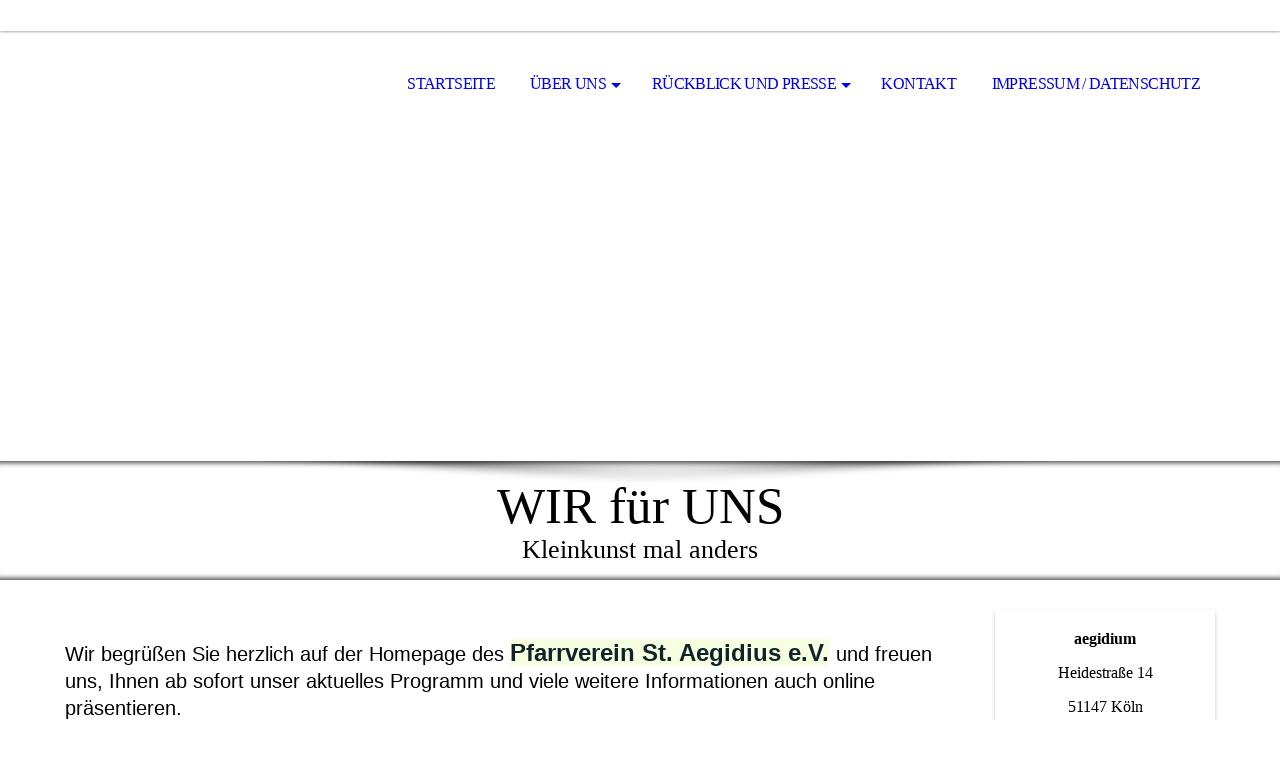

--- FILE ---
content_type: text/html; charset=utf-8
request_url: https://aegidium.de/
body_size: 27302
content:
<!DOCTYPE html><html lang="de"><head><meta http-equiv="Content-Type" content="text/html; charset=UTF-8"><title>aegidium - Startseite</title><meta name="keywords" content='Pfarrverein "Wir für Uns"'><link href="http://54157752.swh.strato-hosting.eu/Startseite/" rel="canonical"><meta content="aegidium - Startseite" property="og:title"><meta content="website" property="og:type"><meta content="http://54157752.swh.strato-hosting.eu/Startseite/" property="og:url"><meta content="http://54157752.swh.strato-hosting.eu/.cm4all/iproc.php/Logo2.jpg" property="og:image"><script>
              window.beng = window.beng || {};
              window.beng.env = {
                language: "en",
                country: "US",
                mode: "deploy",
                context: "page",
                pageId: "000000048166",
                pageLanguage: "de",
                skeletonId: "",
                scope: "1641245",
                isProtected: false,
                navigationText: "Startseite",
                instance: "1",
                common_prefix: "https://strato-editor.com",
                design_common: "https://strato-editor.com/beng/designs/",
                design_template: "sys/cm_dh_069",
                path_design: "https://strato-editor.com/beng/designs/data/sys/cm_dh_069/",
                path_res: "https://strato-editor.com/res/",
                path_bengres: "https://strato-editor.com/beng/res/",
                masterDomain: "",
                preferredDomain: "",
                preprocessHostingUri: function(uri) {
                  
                    return uri || "";
                  
                },
                hideEmptyAreas: false
              };
            </script><script xmlns="http://www.w3.org/1999/xhtml" src="https://strato-editor.com/cm4all-beng-proxy/beng-proxy.js"></script><link xmlns="http://www.w3.org/1999/xhtml" rel="stylesheet" href="https://strato-editor.com/.cm4all/e/static/3rdparty/font-awesome/css/font-awesome.min.css"></link><link rel="stylesheet" type="text/css" href="https://strato-editor.com/.cm4all/res/static/libcm4all-js-widget/3.89.7/css/widget-runtime.css" />
<link rel="stylesheet" type="text/css" href="https://strato-editor.com/.cm4all/res/static/beng-editor/5.3.138/css/deploy.css" />
<link rel="stylesheet" type="text/css" href="https://strato-editor.com/.cm4all/res/static/libcm4all-js-widget/3.89.7/css/slideshow-common.css" />
<script src="https://strato-editor.com/.cm4all/res/static/jquery-1.7/jquery.js"></script><script src="https://strato-editor.com/.cm4all/res/static/prototype-1.7.3/prototype.js"></script><script src="https://strato-editor.com/.cm4all/res/static/jslib/1.4.1/js/legacy.js"></script><script src="https://strato-editor.com/.cm4all/res/static/libcm4all-js-widget/3.89.7/js/widget-runtime.js"></script>
<script src="https://strato-editor.com/.cm4all/res/static/libcm4all-js-widget/3.89.7/js/slideshow-common.js"></script>
<script src="https://strato-editor.com/.cm4all/res/static/beng-editor/5.3.138/js/deploy.js"></script>
<script type="text/javascript" src="https://strato-editor.com/.cm4all/uro/assets/js/uro-min.js"></script><link rel="stylesheet" type="text/css" href="https://strato-editor.com/.cm4all/designs/static/sys/cm_dh_069/1769040045.853317/css/main.css"><link rel="stylesheet" type="text/css" href="https://strato-editor.com/.cm4all/designs/static/sys/cm_dh_069/1769040045.853317/css/responsive.css"><link rel="stylesheet" type="text/css" href="https://strato-editor.com/.cm4all/designs/static/sys/cm_dh_069/1769040045.853317/css/cm-templates-global-style.css"><meta name="viewport" content="width=device-width, initial-scale=1"><script type="text/javascript" language="javascript" src="https://strato-editor.com/.cm4all/designs/static/sys/cm_dh_069/1769040045.853317/js/doubletaptogo.js"></script><script type="text/javascript" language="javascript" src="https://strato-editor.com/.cm4all/designs/static/sys/cm_dh_069/1769040045.853317/js/cm_template-focus-point.js"></script><script type="text/javascript" language="javascript" src="https://strato-editor.com/.cm4all/designs/static/sys/cm_dh_069/1769040045.853317/js/cm-templates-global-script.js"></script><!--[if lte IE 8]>
        	<link rel="stylesheet" type="text/css" href="https://strato-editor.com/beng/designs/data/sys/cm_dh_069/css/ie8.css" />
        <![endif]--><!--$Id: template.xsl 1832 2012-03-01 10:37:09Z dominikh $--><link href="/.cm4all/handler.php/vars.css?v=20250916095857" type="text/css" rel="stylesheet"><style type="text/css">.cm-logo {background-image: url("/.cm4all/iproc.php/Logo2.jpg/scale_0_0/Logo2.jpg");background-position: -9px 6px;
background-size: 230px 99px;
background-repeat: no-repeat;
      }</style><script type="text/javascript">window.cmLogoWidgetId = "STRATP_cm4all_com_widgets_Logo_180127";
            window.cmLogoGetCommonWidget = function (){
                return new cm4all.Common.Widget({
            base    : "/index.php/",
            session : "",
            frame   : "",
            path    : "STRATP_cm4all_com_widgets_Logo_180127"
        })
            };
            window.logoConfiguration = {
                "cm-logo-x" : "-9",
        "cm-logo-y" : "6",
        "cm-logo-v" : "2.0",
        "cm-logo-w" : "230",
        "cm-logo-h" : "99",
        "cm-logo-di" : "",
        "cm-logo-u" : "public-service://0/",
        "cm-logo-k" : "/Logo2.jpg",
        "cm-logo-bc" : "",
        "cm-logo-ln" : "",
        "cm-logo-ln$" : "",
        "cm-logo-hi" : false
        ,
        _logoBaseUrl : "\/.cm4all\/iproc.php\/Logo2.jpg\/scale_0_0\/",
        _logoPath : "Logo2.jpg"
        };
          jQuery(document).ready(function() {
            var logoElement = jQuery(".cm-logo");
            logoElement.attr("role", "img");
            logoElement.attr("tabindex", "0");
            logoElement.attr("aria-label", "logo");
          });
        </script><link rel="icon" href="data:;base64,iVBORw0KGgo="/><style id="cm_table_styles"></style><style id="cm_background_queries"></style><script type="application/x-cm4all-cookie-consent" data-code=""></script></head><body ondrop="return false;" class=" device-desktop cm-deploy cm-deploy-342 cm-deploy-4x"><div class="cm-background" data-cm-qa-bg="image"></div><div class="cm-background-video" data-cm-qa-bg="video"></div><div class="cm-background-effects" data-cm-qa-bg="effect"></div><div id="page_wrapper" class="cm-templates-container"><div id="social_wrapper"></div><div id="head_wrapper"><header id="header"><div id="logo" class="cm-logo cm_can_be_empty"> </div><nav id="cm_navigation"><ul id="cm_mainnavigation"><li id="cm_navigation_pid_48166" class="cm_current"><a title="Startseite" href="/Startseite/" class="cm_anchor">Startseite</a></li><li id="cm_navigation_pid_48165" class="cm_has_subnavigation"><a title="Über uns" href="/Ueber-uns/" class="cm_anchor">Über uns</a><ul class="cm_subnavigation" id="cm_subnavigation_pid_48165"><li id="cm_navigation_pid_71947"><a title="Historie" href="/Ueber-uns/Historie/" class="cm_anchor">Historie</a></li><li id="cm_navigation_pid_71913"><a title="Mitglied werden" href="/Ueber-uns/Mitglied-werden/" class="cm_anchor">Mitglied werden</a></li><li id="cm_navigation_pid_72289"><a title="Informationen rund ums aegidium" href="/Ueber-uns/Informationen-rund-ums-aegidium/" class="cm_anchor">Informationen rund ums aegidium</a></li></ul></li><li id="cm_navigation_pid_71899" class="cm_has_subnavigation"><a title="Rückblick und Presse" href="/Rueckblick-und-Presse/" class="cm_anchor">Rückblick und Presse</a><ul class="cm_subnavigation" id="cm_subnavigation_pid_71899"><li id="cm_navigation_pid_4150184" class="cm_has_subnavigation"><a title="2019" href="/Rueckblick-und-Presse/2019/" class="cm_anchor">2019</a><ul class="cm_subnavigation" id="cm_subnavigation_pid_4150184"><li id="cm_navigation_pid_4150187"><a title="Anna Piechotta" href="/Rueckblick-und-Presse/2019/Anna-Piechotta/" class="cm_anchor">Anna Piechotta</a></li><li id="cm_navigation_pid_4150188"><a title="Klüngelbeutel" href="/Rueckblick-und-Presse/2019/Kluengelbeutel/" class="cm_anchor">Klüngelbeutel</a></li><li id="cm_navigation_pid_4150189"><a title="Eva Eiselt" href="/Rueckblick-und-Presse/2019/Eva-Eiselt/" class="cm_anchor">Eva Eiselt</a></li></ul></li><li id="cm_navigation_pid_2175287" class="cm_has_subnavigation"><a title="2018" href="/Rueckblick-und-Presse/2018/" class="cm_anchor">2018</a><ul class="cm_subnavigation" id="cm_subnavigation_pid_2175287"><li id="cm_navigation_pid_2175289"><a title="Frühschoppen" href="/Rueckblick-und-Presse/2018/Fruehschoppen/" class="cm_anchor">Frühschoppen</a></li><li id="cm_navigation_pid_2667625"><a title="Kulinairsche Verzällcher" href="/mit-Roland-Kulik,-Pete-Haaser,-Hansgeorg-Fuhrmann/" class="cm_anchor">Kulinairsche Verzällcher</a></li><li id="cm_navigation_pid_2783882"><a title="Eva Eiselt" href="/Vielleicht-wird-alles-vielleichter/" class="cm_anchor">Eva Eiselt</a></li><li id="cm_navigation_pid_2783883"><a title="Sebastian Naumann und DieterDoetsch" href="/Musikalischer-Adventskaffee/" class="cm_anchor">Sebastian Naumann und DieterDoetsch</a></li></ul></li><li id="cm_navigation_pid_2713506" class="cm_has_subnavigation"><a title="2017" href="/Rueckblick-und-Presse/2017/" class="cm_anchor">2017</a><ul class="cm_subnavigation" id="cm_subnavigation_pid_2713506"><li id="cm_navigation_pid_1741650"><a title='TrioLiteraTon "Im Wonnemonat Mai"' href="/Rueckblick-und-Presse/2017/TrioLiteraTon-Im-Wonnemonat-Mai/" class="cm_anchor">TrioLiteraTon "Im Wonnemonat Mai"</a></li><li id="cm_navigation_pid_1284018"><a title="„Die Quadratur des Kreislers“ Nicolas Evertsbusch," href="/Rueckblick-und-Presse/2017/Die-Quadratur-des-Kreislers-Nicolas-Evertsbusch,/" class="cm_anchor">„Die Quadratur des Kreislers“ Nicolas Evertsbusch,</a></li><li id="cm_navigation_pid_1317018"><a title="Konrad Beikircher, Sternstunde" href="/Rueckblick-und-Presse/2017/Konrad-Beikircher,-Sternstunde/" class="cm_anchor">Konrad Beikircher, Sternstunde</a></li></ul></li><li id="cm_navigation_pid_647315" class="cm_has_subnavigation"><a title="2016" href="/Rueckblick-und-Presse/2016/" class="cm_anchor">2016</a><ul class="cm_subnavigation" id="cm_subnavigation_pid_647315"><li id="cm_navigation_pid_467794"><a title="Zoeech de Mess un donoh et Fess" href="/Rueckblick-und-Presse/2016/Zoeech-de-Mess-un-donoh-et-Fess/" class="cm_anchor">Zoeech de Mess un donoh et Fess</a></li><li id="cm_navigation_pid_789076"><a title="Antweiler, Graf &amp; Co, Krätzchjer un Balladen" href="/Rueckblick-und-Presse/2016/Antweiler,-Graf-Co,-Kraetzchjer-un-Balladen/" class="cm_anchor">Antweiler, Graf &amp; Co, Krätzchjer un Balladen</a></li><li id="cm_navigation_pid_1125210"><a title="Die zwei vun d´r Zankstell" href="/Rueckblick-und-Presse/2016/Die-zwei-vun-d-r-Zankstell/" class="cm_anchor">Die zwei vun d´r Zankstell</a></li><li id="cm_navigation_pid_1268022"><a title="Martin Schopps - Teenies,Tussi, Tafeldienst" href="/Rueckblick-und-Presse/2016/Martin-Schopps-Teenies,Tussi,-Tafeldienst/" class="cm_anchor">Martin Schopps - Teenies,Tussi, Tafeldienst</a></li><li id="cm_navigation_pid_1268024"><a title="Johannes Flöck - Neues vom Altern" href="/Rueckblick-und-Presse/2016/Johannes-Floeck-Neues-vom-Altern/" class="cm_anchor">Johannes Flöck - Neues vom Altern</a></li></ul></li></ul></li><li id="cm_navigation_pid_48163"><a title="Kontakt" href="/Kontakt/" class="cm_anchor">Kontakt</a></li><li id="cm_navigation_pid_48162"><a title="Impressum / Datenschutz" href="/Impressum-Datenschutz/" class="cm_anchor">Impressum / Datenschutz</a></li></ul></nav></header></div><div id="kv" class="kv_bg cm_can_be_empty"><div id="keyvisual" class="cm-kv-0 cm-template-keyvisual__media cm_can_be_empty"></div></div><div id="title_wrapper" class="show"><div id="title" class="title cm_can_be_empty cm-templates-heading__title" style="">WIR für UNS<br></div><div id="subtitle" class="subtitle cm_can_be_empty cm-templates-heading__subtitle" style="">Kleinkunst mal anders</div></div><div id="content_wrapper" class="cm-template-content show"><main class="content_main_dho cm-template-content__main cm-templates-text" data-cm-hintable="yes"><h2><br></h2><p><span style="font-size: 24px;"><span style="font-size: 20px;"><span style="font-family: Arial, Helvetica, sans-serif; color: #000000;">Wir begrüßen Sie herzlich auf der Homepage des </span><span style="font-size: 24px; font-family: Arial, Helvetica, sans-serif; font-weight: bold;"><span style="background-color: #f6ffe0; color: #10222b;">Pfarrverein St. Aegidius e.V.</span> </span></span><span style="color: #000000; font-size: 20px; font-family: Arial, Helvetica, sans-serif;">und freuen uns, Ihnen ab sofort unser aktuelles Programm und viele weitere Informationen auch online präsentieren.</span></span></p><p><br></p><p><br></p><p><br></p><p><span style="color: #000000; font-size: 22px;">Bei Fragen, </span><strong style="color: #000000; font-size: 22px;">ausschließlich</strong><span style="color: #000000; font-size: 22px;"> </span><span style="color: #000000; font-size: 22px; font-weight: bold;">rund um unsere Veranstaltungen</span><span style="color: #000000; font-size: 22px;">, wenden Sie sich bitte an  </span><a href="mailto:aegidium%40web%2Cde?subject=Veranstaltung%20&amp;body=Guten%20Tag%2C%0A" style="font-size: 22px;" class="cm_anchor">aegidium@web,de</a><span style="color: #000000; font-size: 22px;"> </span><br></p><p><br></p><p><br></p><p><br></p><p><br></p><p><br></p><p><br></p><p><br></p><p><br></p><p><br></p><p><br></p><p><br></p><p><br></p><p><br></p><p><br></p><div id="cm_bottom_clearer" style="clear: both;" contenteditable="false"></div></main><div class="sidebar_wrapper cm-templates-sidebar-wrapper"><div class="content_sidebar cm_can_be_empty"><aside id="widgetbar_page_1" class="sidebar cm_can_be_empty" data-cm-hintable="yes"><p style="text-align: center;"><strong>aegidium</strong></p><p style="text-align: center;">Heidestraße 14</p><p style="text-align: center;">51147 Köln</p><p style="text-align: center;"><br></p><p style="text-align: center;"><span style="font-weight: bold; font-size: 20px; font-family: Arial, Helvetica, sans-serif; background-color: #ff0000;">Vermietung der Räume  ausschließlich über den Hausmeister </span></p><p style="text-align: center;"><strong style="color: #000000; font-size: 18px; font-family: Arial, Helvetica, sans-serif; background-color: #f6ffe0;">Telefon</strong></p><p style="text-align: center;"><a href="tel:02203-65098" target="_blank" rel="noreferrer noopener" style="color: #000000;" class="cm_anchor"><strong style="font-size: 18px; font-family: Arial, Helvetica, sans-serif; background-color: #f6ffe0;">02203-65098</strong></a></p><p style="text-align: center;"><span style="font-size: 18px; font-family: Arial, Helvetica, sans-serif; background-color: #f6ffe0;"><strong>Email:</strong></span><br></p><p style="text-align: center;">peter<a href="mailto:Peter.grzonka%40katholisch-in-porz.de?subject=Vermietung%20der%20R%C3%A4ume%20&amp;body=Guten%20Tag%2C" class="cm_anchor">.grzonka@katholisch-in-porz.de</a> de</p><p style="text-align: center;"><br></p><p style="text-align: center;"><br></p></aside><aside id="widgetbar_site_1" class="sidebar cm_can_be_empty" data-cm-hintable="yes"><p style="text-align: center;"><strong>    Kartenbestellung unter</strong><br></p><p style="text-align: center;"> <a href="mailto:aegidium%40web.de?subject=Anfrage&amp;body=Wir%20interessieren%20uns%20" class="cm_anchor">aegidium@web.de</a> </p><p style="text-align: center;"><br></p><p style="text-align: center;"><a href="mailto:aegidium-wahn%40gmx.de?subject=Anfrage&amp;body=Ich%20bitte%20um%20R%C3%BCckruf" class="cm_anchor"></a> <br></p></aside><aside id="widgetbar_page_2" class="sidebar cm_can_be_empty" data-cm-hintable="yes"><div style="text-align: center;"><strong>Interessante Links:</strong></div><div style="text-align: center;"></div><p style="text-align: center;"><span style="font-family: Arial, Helvetica, sans-serif; color: #495139; font-size: small;"><a href="http://www.buergerverein-wahnheidelind.de/" target="_blank" rel="noreferrer noopener" style="color: #495139;" class="cm_anchor">www.buergerverein-wahnheidelind.de</a></span></p><p style="text-align: center;"><br></p><p style="text-align: center;"><span style="color: #000000; font-size: small;"><a href="http://www.wahnerspielleute.de" target="_blank" rel="noreferrer noopener" style="color: #495139;" class="cm_anchor">www.wahnerspielleute.de</a></span></p><p style="text-align: center;"><br></p><p style="text-align: center;"><span style="color: #495139;"> <a href="http://gemeinden.erzbistum-koeln.de/kirchengemeinde-christus-koenig-porz" target="_blank" rel="noreferrer noopener" class="cm_anchor">http://gemeinden.erzbistum-koeln.de/kirchengemeinde-christus-koenig-porz</a> <br></span></p></aside><aside id="widgetbar_site_2" class="sidebar cm_can_be_empty" data-cm-hintable="yes"><p> </p><p> </p></aside></div></div></div><div id="footer_wrapper" class="show "><footer id="footer" class="cm-templates-footer cm_can_be_empty" data-cm-hintable="yes"><div style="text-align: center;">Wahner Pfarrverein St. Aegidius e.V.       "WIR für UNS"  </div><div style="text-align: right;">                                                          letzte Änderung: August 2018</div></footer></div></div><hr class="spacer_bottom"><div class="cm_widget_anchor"><a name="STRATP_cm4all_com_widgets_CookiePolicy_935896" id="widgetanchor_STRATP_cm4all_com_widgets_CookiePolicy_935896"><!--cm4all.com.widgets.CookiePolicy--></a></div><div style="display:none" class="cm-wp-container cm4all-cookie-policy-placeholder-template"><div class="cm-wp-header"><h4 class="cm-wp-header__headline">Externe Inhalte</h4><p class="cm-wp-header__text">Die an dieser Stelle vorgesehenen Inhalte können aufgrund Ihrer aktuellen <a class="cm-wp-header__link" href="#" onclick="openCookieSettings();return false;">Cookie-Einstellungen</a> nicht angezeigt werden.</p></div><div class="cm-wp-content"><div class="cm-wp-content__control"><label aria-checked="false" role="switch" tabindex="0" class="cm-wp-content-switcher"><input tabindex="-1" type="checkbox" class="cm-wp-content-switcher__checkbox" /><span class="cm-wp-content-switcher__label">Drittanbieter-Inhalte</span></label></div><p class="cm-wp-content__text">Diese Webseite bietet möglicherweise Inhalte oder Funktionalitäten an, die von Drittanbietern eigenverantwortlich zur Verfügung gestellt werden. Diese Drittanbieter können eigene Cookies setzen, z.B. um die Nutzeraktivität zu verfolgen oder ihre Angebote zu personalisieren und zu optimieren.</p></div></div><div aria-labelledby="cookieSettingsDialogTitle" role="dialog" style="position: fixed;" class="cm-cookie-container cm-hidden" id="cookieSettingsDialog"><div class="cm-cookie-header"><h4 id="cookieSettingsDialogTitle" class="cm-cookie-header__headline">Cookie-Einstellungen</h4><div autofocus="autofocus" tabindex="0" role="button" class="cm-cookie-header__close-button" title="Schließen"></div></div><div aria-describedby="cookieSettingsDialogContent" class="cm-cookie-content"><p id="cookieSettingsDialogContent" class="cm-cookie-content__text">Diese Webseite verwendet Cookies, um Besuchern ein optimales Nutzererlebnis zu bieten. Bestimmte Inhalte von Drittanbietern werden nur angezeigt, wenn die entsprechende Option aktiviert ist. Die Datenverarbeitung kann dann auch in einem Drittland erfolgen. Weitere Informationen hierzu in der Datenschutzerklärung.</p><div class="cm-cookie-content__controls"><div class="cm-cookie-controls-container"><div class="cm-cookie-controls cm-cookie-controls--essential"><div class="cm-cookie-flex-wrapper"><label aria-details="cookieSettingsEssentialDetails" aria-labelledby="cookieSettingsEssentialLabel" aria-checked="true" role="switch" tabindex="0" class="cm-cookie-switch-wrapper"><input tabindex="-1" id="cookieSettingsEssential" type="checkbox" disabled="disabled" checked="checked" /><span></span></label><div class="cm-cookie-expand-wrapper"><span id="cookieSettingsEssentialLabel">Technisch notwendige</span><div tabindex="0" aria-controls="cookieSettingsEssentialDetails" aria-expanded="false" role="button" class="cm-cookie-content-expansion-button" title="Erweitern / Zuklappen"></div></div></div><div class="cm-cookie-content-expansion-text" id="cookieSettingsEssentialDetails">Diese Cookies sind zum Betrieb der Webseite notwendig, z.B. zum Schutz vor Hackerangriffen und zur Gewährleistung eines konsistenten und der Nachfrage angepassten Erscheinungsbilds der Seite.</div></div><div class="cm-cookie-controls cm-cookie-controls--statistic"><div class="cm-cookie-flex-wrapper"><label aria-details="cookieSettingsStatisticsDetails" aria-labelledby="cookieSettingsStatisticsLabel" aria-checked="false" role="switch" tabindex="0" class="cm-cookie-switch-wrapper"><input tabindex="-1" id="cookieSettingsStatistics" type="checkbox" /><span></span></label><div class="cm-cookie-expand-wrapper"><span id="cookieSettingsStatisticsLabel">Analytische</span><div tabindex="0" aria-controls="cookieSettingsStatisticsDetails" aria-expanded="false" role="button" class="cm-cookie-content-expansion-button" title="Erweitern / Zuklappen"></div></div></div><div class="cm-cookie-content-expansion-text" id="cookieSettingsStatisticsDetails">Diese Cookies werden verwendet, um das Nutzererlebnis weiter zu optimieren. Hierunter fallen auch Statistiken, die dem Webseitenbetreiber von Drittanbietern zur Verfügung gestellt werden, sowie die Ausspielung von personalisierter Werbung durch die Nachverfolgung der Nutzeraktivität über verschiedene Webseiten.</div></div><div class="cm-cookie-controls cm-cookie-controls--third-party"><div class="cm-cookie-flex-wrapper"><label aria-details="cookieSettingsThirdpartyDetails" aria-labelledby="cookieSettingsThirdpartyLabel" aria-checked="false" role="switch" tabindex="0" class="cm-cookie-switch-wrapper"><input tabindex="-1" id="cookieSettingsThirdparty" type="checkbox" /><span></span></label><div class="cm-cookie-expand-wrapper"><span id="cookieSettingsThirdpartyLabel">Drittanbieter-Inhalte</span><div tabindex="0" aria-controls="cookieSettingsThirdpartyDetails" aria-expanded="false" role="button" class="cm-cookie-content-expansion-button" title="Erweitern / Zuklappen"></div></div></div><div class="cm-cookie-content-expansion-text" id="cookieSettingsThirdpartyDetails">Diese Webseite bietet möglicherweise Inhalte oder Funktionalitäten an, die von Drittanbietern eigenverantwortlich zur Verfügung gestellt werden. Diese Drittanbieter können eigene Cookies setzen, z.B. um die Nutzeraktivität zu verfolgen oder ihre Angebote zu personalisieren und zu optimieren.</div></div></div><div class="cm-cookie-content-button"><div tabindex="0" role="button" onclick="rejectAllCookieTypes(); setTimeout(saveCookieSettings, 400);" class="cm-cookie-button cm-cookie-content-button--reject-all"><span>Ablehnen</span></div><div tabindex="0" role="button" onclick="selectAllCookieTypes(); setTimeout(saveCookieSettings, 400);" class="cm-cookie-button cm-cookie-content-button--accept-all"><span>Alle akzeptieren</span></div><div tabindex="0" role="button" onclick="saveCookieSettings();" class="cm-cookie-button cm-cookie-content-button--save"><span>Speichern</span></div></div></div></div><div class="cm-cookie-footer"><a    href="/Impressum-Datenschutz/index.php/" class="cm-cookie-footer__link">Mehr Informationen</a></div></div><script type="text/javascript">
      Common.loadCss("/.cm4all/widgetres.php/cm4all.com.widgets.CookiePolicy/show.css?v=3.3.38");
    </script><script data-tracking="true" data-cookie-settings-enabled="true" src="/.cm4all/widgetres.php/cm4all.com.widgets.CookiePolicy/show.js?v=3.3.38" defer="defer" id="cookieSettingsScript"></script><noscript ><div style="position:absolute;bottom:0;" id="statdiv"><img alt="" height="1" width="1" src="https://strato-editor.com/.cm4all/_pixel.img?site=1754226-K3ht-uvH&amp;page=pid_48166&amp;path=%2FStartseite%2Findex.php%2F&amp;nt=Startseite"/></div></noscript><script  type="text/javascript">//<![CDATA[
            document.body.insertAdjacentHTML('beforeend', '<div style="position:absolute;bottom:0;" id="statdiv"><img alt="" height="1" width="1" src="https://strato-editor.com/.cm4all/_pixel.img?site=1754226-K3ht-uvH&amp;page=pid_48166&amp;path=%2FStartseite%2Findex.php%2F&amp;nt=Startseite&amp;domain='+escape(document.location.hostname)+'&amp;ref='+escape(document.referrer)+'"/></div>');
        //]]></script><div style="display: none;" id="keyvisualWidgetVideosContainer"></div><style type="text/css"></style><style type="text/css">
			#keyvisual {
				overflow: hidden;
			}
			.kv-video-wrapper {
				width: 100%;
				height: 100%;
				position: relative;
			}
			</style><script type="text/javascript">
				jQuery(document).ready(function() {
					function moveTempVideos(slideshow, isEditorMode) {
						var videosContainer = document.getElementById('keyvisualWidgetVideosContainer');
						if (videosContainer) {
							while (videosContainer.firstChild) {
								var div = videosContainer.firstChild;
								var divPosition = div.className.substring('cm-kv-0-tempvideo-'.length);
								if (isEditorMode && parseInt(divPosition) > 1) {
									break;
								}
								videosContainer.removeChild(div);
								if (div.nodeType == Node.ELEMENT_NODE) {
									var pos = '';
									if (slideshow) {
										pos = '-' + divPosition;
									}
									var kv = document.querySelector('.cm-kv-0' + pos);
									if (kv) {
										if (!slideshow) {
											var wrapperDiv = document.createElement("div"); 
											wrapperDiv.setAttribute("class", "kv-video-wrapper");
											kv.insertBefore(wrapperDiv, kv.firstChild);
											kv = wrapperDiv;
										}
										while (div.firstChild) {
											kv.appendChild(div.firstChild);
										}
										if (!slideshow) {
											break;
										}
									}
								}
							}
						}
					}

					function kvClickAction(mode, href) {
						if (mode == 'internal') {
							if (!window.top.syntony || !/_home$/.test(window.top.syntony.bifmState)) {
								window.location.href = href;
							}
						} else if (mode == 'external') {
							var a = document.createElement('a');
							a.href = href;
							a.target = '_blank';
							a.rel = 'noreferrer noopener';
							a.click();
						}
					}

					var keyvisualElement = jQuery("[cm_type=keyvisual]");
					if(keyvisualElement.length == 0){
						keyvisualElement = jQuery("#keyvisual");
					}
					if(keyvisualElement.length == 0){
						keyvisualElement = jQuery("[class~=cm-kv-0]");
					}
				
					moveTempVideos(false, false);
					var video = document.querySelector('#keyvisual video');
					if (video) {
						video.play();
					}
				
				var containers = document.querySelectorAll("[cm_type=keyvisual], [id=keyvisual], .cm-keyvisual");
				for (var i = 0; i < containers.length; i++) {
					var container = containers[i];
					if (container && window.beng && beng.env && beng.env.hideEmptyAreas) {
						if (beng.env.mode != "edit") {
						container.addClassName("cm_empty");
						} else {
						container.addClassName("cm_empty_editor");
						}
					}
				}
				
			});
		</script></body></html>


--- FILE ---
content_type: text/css
request_url: https://strato-editor.com/.cm4all/designs/static/sys/cm_dh_069/1769040045.853317/css/responsive.css
body_size: 784
content:
@charset "utf-8";@media only screen and (min-width:1024px) and (max-width:1250px){#header{width:1020px}
#logo{display:block;margin:0 auto;margin-top:0;z-index:15}
#keyvisual{box-shadow:10px 0 20px -10px rgba(0,0,0,0.8),-10px 0 20px -10px rgba(0,0,0,0.8)}
#cm_navigation{display:block;width:1020px;margin:0 auto}
#content_wrapper{width:1020px}
.content_main_dho{width:760px}
#cm_navigation>ul{text-align:center}
#cm_navigation>ul>li>ul,#cm_navigation>ul>li>ul>li>ul{display:none}
#cm_navigation>ul>li:hover>ul,#cm_navigation>ul>li>ul>li:hover>ul{display:block}
}
@media only screen and (min-width:768px) and (max-width:1023px){#header{width:765px}
#logo{display:block;margin:0 auto;margin-top:0;z-index:15}
.kv_bg{display:none}
#cm_navigation{display:block;width:765px;height:auto;margin:0 auto}
#content_wrapper{width:765px}
.content_main_dho{width:505px}
#cm_navigation>ul{text-align:center}
#cm_navigation>ul>li{display:inline-block}
#cm_navigation>ul>li>a{display:block;width:215px;padding:30px 5px 0 5px;height:55px;overflow:hidden;text-overflow:ellipsis;border-bottom-width:1px}
.content_main_dho.cm-templates-mobile{padding:20px;box-sizing:border-box}
#cm_navigation>ul>li>ul{display:none;margin-top:-3px}
#cm_navigation>ul>li:hover>ul{display:block;margin-top:-3px}
#cm_navigation>ul>li>ul.cm_subnavigation>li>ul{display:none;position:relative;margin-top:100px;margin-left:0}
#cm_navigation>ul>li>ul>li>a,#cm_navigation>ul>li>ul>li>ul>li>a{width:215px}
#cm_navigation>ul>li>ul.cm_subnavigation>li:hover>.cm_subnavigation{display:block;margin-left:0;margin-left:0;margin-top:0}
}
@media only screen and (min-width:1px) and (max-width:767px){#page_wrapper{width:100%;box-shadow:0 0 15px rgba(0,0,0,0.5)}
#social_wrapper{display:none}
#header{width:100%}
#logo{height:110px;width:100%;border:0;background-position:center center !important}
#keyvisual{display:none}
#title_wrapper{font-size:smaller}
#content_wrapper{width:92%;padding:20px;-webkit-box-sizing:border-box;-moz-box-sizing:border-box;box-sizing:border-box}
.content_main_dho{display:block;width:100%}
.sidebar_wrapper{display:block;padding:0}
.spacer_bottom{display:none}
#cm_navigation{width:100%;height:auto}
#cm_navigation>ul{text-align:center;font-size:larger}
#cm_navigation>ul>li{margin:0;padding:0;display:block}
#cm_navigation>ul>li>a{border-bottom-width:1px;display:block;height:auto;padding:10px}
#cm_navigation>ul>li>ul{display:none;text-align:center}
#cm_navigation>ul>li:hover>ul{display:block;margin:0;position:relative;visibility:visible;opacity:1}
#cm_navigation>ul>li>ul.cm_subnavigation>li>ul{display:none;position:relative;margin-top:100px;margin-left:0;text-align:center}
#cm_navigation>ul>li>ul.cm_subnavigation>li:hover>ul{margin-left:0;margin-left:0;margin-top:0;display:block}
#widgetbar_page_1,#widgetbar_page_2,#widgetbar_page_3,#widgetbar_site_1,#widgetbar_site_2,#widgetbar_site_3{max-width:100%;width:100%}
}